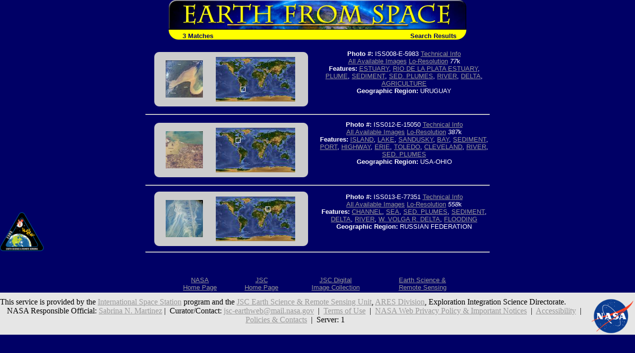

--- FILE ---
content_type: text/html; charset=utf-8
request_url: https://esrs.jsc.nasa.gov/Collections/EarthFromSpace/query.pl?FEAT=SED.%20PLUMES&RESULTS=GRAPHICAL&BOOLCV=
body_size: 15241
content:
<html>
  <head>
    <link rel="stylesheet" type="text/css" href="/Collections/EarthFromSpace/styles.css">
    <meta name="generator" content="HTML Tidy for Windows (vers 1st January 2002), see www.w3.org">

    <title>Earth from Space - Search Results</title>
  </head>

  <body bgcolor="#000066" text="#FFFFFF" link="#FFFF00" vlink="#FFFFCC">
<!--For 508 compliance-->
<div style="display:none" onfocus="this.style.display='visible'" onblur="this.style.display='none'"><a href="#content">[Skip to Content]</a></div>
    <table align="center" width="600" border="0" cellspacing="0" cellpadding="0" role="presentation">
      <tr>
        <td colspan="2"><a href="./"><img src="web_images/earth.jpg" width="600" height="60" border="0" alt="Earth From Space"></a></td>
      </tr>

      <tr bgcolor="#FFFF00">
        <td align="left" valign="bottom"><img src="web_images/corner3.gif" width="20" height="20" align="absbottom" alt="Earth from Space logo">&#160; <font face="Arial, Helvetica, sans-serif" color="#000066"><b>3 Matches</b></font></td>

        <td align="right" valign="bottom"><font face="Arial, Helvetica, sans-serif"><b><font color="#000066">Search Results<img src="web_images/corner4.gif" width="20" height="20" align="absbottom" alt="Earth from Space logo"></font></b></font></td>
      </tr>
    </table>
    <br>
    <table border="0" cols="2" width="700" align="center" role="presentation">
      <tr>
        <td>
          <center>
            <table width="90%" border="0" cellspacing="0" cellpadding="0" bgcolor="#CCCCCC" role="presentation">
              <tr>
                <td align="left" valign="top"><img src="web_images/graycorner1.gif" width="10" height="10" alt="Image: gray corner"></td>

                <td align="right" valign="top"><img src="web_images/graycorner2.gif" width="10" height="10" alt="Image: gray corner"></td>
              </tr>

              <tr>
                <td>
                  <div align="right">
<!--For 508 compliance--><a name="content"></a>
                    <a href="photoinfo.pl?PHOTO=ISS008-E-5983"><img alt="View Image Information" border="0" height="75" src="missions/ISS008/thum/ISS008-E-5983.jpg" width="75" align="baseline"></a>
                  </div>
                </td>

                <td>
                  <center>
                    <img alt="Image: Geographic Location" border="0" height="90" src="wmap/50_60.jpg" width="160" align="baseline">
                  </center>
                </td>
              </tr>

              <tr>
                <td align="left" valign="bottom"><img src="web_images/graycorner3.gif" width="10" height="10" alt="Image: gray corner"></td>

                <td align="right" valign="bottom"><img src="web_images/graycorner4.gif" width="10" height="10" alt="Image: gray corner"></td>
              </tr>
            </table>
          </center>
        </td>

        <td width="50%">
          <center>
            <p><font face="Arial, Helvetica, sans-serif" size="-1"><b>Photo #:</b> ISS008-E-5983 <a href="photoinfo.pl?PHOTO=ISS008-E-5983">Technical Info</a><br>
             <a href="images.pl?photo=ISS008-E-5983" target=_blank>All Available Images</a> <a href="lores.pl?PHOTO=ISS008-E-5983">Lo-Resolution</a> <i>77</i>k<br>
             <b>Features:</b> <a href=query.pl?WATERVIEW=ESTUARY&RESULTS=GRAPHICAL&BOOLCV= target=_blank title="Search for other records with &quot;ESTUARY&quot;.">ESTUARY</a>, <a href=query.pl?FEAT=RIO%20DE%20LA%20PLATA%20ESTUARY&RESULTS=GRAPHICAL&BOOLCV= target=_blank title="Search for other records with &quot;RIO DE LA PLATA ESTUARY&quot;.">RIO DE LA PLATA ESTUARY</a>, <a href=query.pl?ATMOVIEW=PLUME&RESULTS=GRAPHICAL&BOOLCV= target=_blank title="Search for other records with &quot;PLUME&quot;.">PLUME</a>, <a href=query.pl?WATERVIEW=SEDIMENT&RESULTS=GRAPHICAL&BOOLCV= target=_blank title="Search for other records with &quot;SEDIMENT&quot;.">SEDIMENT</a>, <a href=query.pl?FEAT=SED.%20PLUMES&RESULTS=GRAPHICAL&BOOLCV= target=_blank title="Search for other records with &quot;SED. PLUMES&quot;.">SED. PLUMES</a>, <a href=query.pl?WATERVIEW=RIVER&RESULTS=GRAPHICAL&BOOLCV= target=_blank title="Search for other records with &quot;RIVER&quot;.">RIVER</a>, <a href=query.pl?WATERVIEW=DELTA&RESULTS=GRAPHICAL&BOOLCV= target=_blank title="Search for other records with &quot;DELTA&quot;.">DELTA</a>, <a href=query.pl?MMVIEW=AGRICULTURE&RESULTS=GRAPHICAL&BOOLCV= target=_blank title="Search for other records with &quot;AGRICULTURE&quot;.">AGRICULTURE</a><br>
             <b>Geographic Region:</b> URUGUAY</font></p>

            <p>&nbsp;</p>
          </center>
        </td>
      </tr>

      <tr>
        <td colspan="2">
          <hr>
        </td>
      </tr>
    </table>
    <table border="0" cols="2" width="700" align="center" role="presentation">
      <tr>
        <td>
          <center>
            <table width="90%" border="0" cellspacing="0" cellpadding="0" bgcolor="#CCCCCC" role="presentation">
              <tr>
                <td align="left" valign="top"><img src="web_images/graycorner1.gif" width="10" height="10" alt="Image: gray corner"></td>

                <td align="right" valign="top"><img src="web_images/graycorner2.gif" width="10" height="10" alt="Image: gray corner"></td>
              </tr>

              <tr>
                <td>
                  <div align="right">
<!--For 508 compliance--><a name="content"></a>
                    <a href="photoinfo.pl?PHOTO=ISS012-E-15050"><img alt="View Image Information" border="0" height="75" src="missions/ISS012/thum/ISS012-E-15050.jpg" width="75" align="baseline"></a>
                  </div>
                </td>

                <td>
                  <center>
                    <img alt="Image: Geographic Location" border="0" height="90" src="wmap/40_20.jpg" width="160" align="baseline">
                  </center>
                </td>
              </tr>

              <tr>
                <td align="left" valign="bottom"><img src="web_images/graycorner3.gif" width="10" height="10" alt="Image: gray corner"></td>

                <td align="right" valign="bottom"><img src="web_images/graycorner4.gif" width="10" height="10" alt="Image: gray corner"></td>
              </tr>
            </table>
          </center>
        </td>

        <td width="50%">
          <center>
            <p><font face="Arial, Helvetica, sans-serif" size="-1"><b>Photo #:</b> ISS012-E-15050 <a href="photoinfo.pl?PHOTO=ISS012-E-15050">Technical Info</a><br>
             <a href="images.pl?photo=ISS012-E-15050" target=_blank>All Available Images</a> <a href="lores.pl?PHOTO=ISS012-E-15050">Lo-Resolution</a> <i>387</i>k<br>
             <b>Features:</b> <a href=query.pl?LANDVIEW=ISLAND&RESULTS=GRAPHICAL&BOOLCV= target=_blank title="Search for other records with &quot;ISLAND&quot;.">ISLAND</a>, <a href=query.pl?WATERVIEW=LAKE&RESULTS=GRAPHICAL&BOOLCV= target=_blank title="Search for other records with &quot;LAKE&quot;.">LAKE</a>, <a href=query.pl?CITYVIEW=SANDUSKY&RESULTS=GRAPHICAL&BOOLCV= target=_blank title="Search for other records with &quot;SANDUSKY&quot;.">SANDUSKY</a>, <a href=query.pl?WATERVIEW=BAY&RESULTS=GRAPHICAL&BOOLCV= target=_blank title="Search for other records with &quot;BAY&quot;.">BAY</a>, <a href=query.pl?WATERVIEW=SEDIMENT&RESULTS=GRAPHICAL&BOOLCV= target=_blank title="Search for other records with &quot;SEDIMENT&quot;.">SEDIMENT</a>, <a href=query.pl?MMVIEW=PORT&RESULTS=GRAPHICAL&BOOLCV= target=_blank title="Search for other records with &quot;PORT&quot;.">PORT</a>, <a href=query.pl?MMVIEW=HIGHWAY&RESULTS=GRAPHICAL&BOOLCV= target=_blank title="Search for other records with &quot;HIGHWAY&quot;.">HIGHWAY</a>, <a href=query.pl?CITYVIEW=ERIE&RESULTS=GRAPHICAL&BOOLCV= target=_blank title="Search for other records with &quot;ERIE&quot;.">ERIE</a>, <a href=query.pl?CITYVIEW=TOLEDO&RESULTS=GRAPHICAL&BOOLCV= target=_blank title="Search for other records with &quot;TOLEDO&quot;.">TOLEDO</a>, <a href=query.pl?CITYVIEW=CLEVELAND&RESULTS=GRAPHICAL&BOOLCV= target=_blank title="Search for other records with &quot;CLEVELAND&quot;.">CLEVELAND</a>, <a href=query.pl?WATERVIEW=RIVER&RESULTS=GRAPHICAL&BOOLCV= target=_blank title="Search for other records with &quot;RIVER&quot;.">RIVER</a>, <a href=query.pl?FEAT=SED.%20PLUMES&RESULTS=GRAPHICAL&BOOLCV= target=_blank title="Search for other records with &quot;SED. PLUMES&quot;.">SED. PLUMES</a><br>
             <b>Geographic Region:</b> USA-OHIO</font></p>

            <p>&nbsp;</p>
          </center>
        </td>
      </tr>

      <tr>
        <td colspan="2">
          <hr>
        </td>
      </tr>
    </table>
    <table border="0" cols="2" width="700" align="center" role="presentation">
      <tr>
        <td>
          <center>
            <table width="90%" border="0" cellspacing="0" cellpadding="0" bgcolor="#CCCCCC" role="presentation">
              <tr>
                <td align="left" valign="top"><img src="web_images/graycorner1.gif" width="10" height="10" alt="Image: gray corner"></td>

                <td align="right" valign="top"><img src="web_images/graycorner2.gif" width="10" height="10" alt="Image: gray corner"></td>
              </tr>

              <tr>
                <td>
                  <div align="right">
<!--For 508 compliance--><a name="content"></a>
                    <a href="photoinfo.pl?PHOTO=ISS013-E-77351"><img alt="View Image Information" border="0" height="75" src="missions/ISS013/thum/ISS013-E-77351.jpg" width="75" align="baseline"></a>
                  </div>
                </td>

                <td>
                  <center>
                    <img alt="Image: Geographic Location" border="0" height="90" src="wmap/100_20.jpg" width="160" align="baseline">
                  </center>
                </td>
              </tr>

              <tr>
                <td align="left" valign="bottom"><img src="web_images/graycorner3.gif" width="10" height="10" alt="Image: gray corner"></td>

                <td align="right" valign="bottom"><img src="web_images/graycorner4.gif" width="10" height="10" alt="Image: gray corner"></td>
              </tr>
            </table>
          </center>
        </td>

        <td width="50%">
          <center>
            <p><font face="Arial, Helvetica, sans-serif" size="-1"><b>Photo #:</b> ISS013-E-77351 <a href="photoinfo.pl?PHOTO=ISS013-E-77351">Technical Info</a><br>
             <a href="images.pl?photo=ISS013-E-77351" target=_blank>All Available Images</a> <a href="lores.pl?PHOTO=ISS013-E-77351">Lo-Resolution</a> <i>558</i>k<br>
             <b>Features:</b> <a href=query.pl?WATERVIEW=CHANNEL&RESULTS=GRAPHICAL&BOOLCV= target=_blank title="Search for other records with &quot;CHANNEL&quot;.">CHANNEL</a>, <a href=query.pl?WATERVIEW=SEA&RESULTS=GRAPHICAL&BOOLCV= target=_blank title="Search for other records with &quot;SEA&quot;.">SEA</a>, <a href=query.pl?FEAT=SED.%20PLUMES&RESULTS=GRAPHICAL&BOOLCV= target=_blank title="Search for other records with &quot;SED. PLUMES&quot;.">SED. PLUMES</a>, <a href=query.pl?WATERVIEW=SEDIMENT&RESULTS=GRAPHICAL&BOOLCV= target=_blank title="Search for other records with &quot;SEDIMENT&quot;.">SEDIMENT</a>, <a href=query.pl?WATERVIEW=DELTA&RESULTS=GRAPHICAL&BOOLCV= target=_blank title="Search for other records with &quot;DELTA&quot;.">DELTA</a>, <a href=query.pl?WATERVIEW=RIVER&RESULTS=GRAPHICAL&BOOLCV= target=_blank title="Search for other records with &quot;RIVER&quot;.">RIVER</a>, <a href=query.pl?FEAT=W.%20VOLGA%20R.%20DELTA&RESULTS=GRAPHICAL&BOOLCV= target=_blank title="Search for other records with &quot;W. VOLGA R. DELTA&quot;.">W. VOLGA R. DELTA</a>, <a href=query.pl?WATERVIEW=FLOODING&RESULTS=GRAPHICAL&BOOLCV= target=_blank title="Search for other records with &quot;FLOODING&quot;.">FLOODING</a><br>
             <b>Geographic Region:</b> RUSSIAN FEDERATION</font></p>

            <p>&nbsp;</p>
          </center>
        </td>
      </tr>

      <tr>
        <td colspan="2">
          <hr>
        </td>
      </tr>
    </table>
<br><br>
<table width=600 align="center" role="presentation">
  <tr>
    <!--td align=CENTER><font face="Arial, Helvetica, sans-serif"><a href="http://spaceflight.nasa.gov/" target=_blank>NASA Human<br>Space Flight</a></font></td-->
    <td align=CENTER><font face="Arial, Helvetica, sans-serif"><a href="https://www.nasa.gov/" target=_blank>NASA<br>Home Page</a></font></td>
    <td align=CENTER><font face="Arial, Helvetica, sans-serif"><a href="https://www.jsc.nasa.gov/" target=_blank>JSC<br>Home Page</a></font></td>
    <!--td align=CENTER><font face="Arial, Helvetica, sans-serif"><a href="http://nix.nasa.gov/" target=_blank>NASA<br>Image eXchange</a></font></td-->
    <td align=CENTER><font face="Arial, Helvetica, sans-serif"><a href="https://images.nasa.gov/" target=_blank>JSC Digital<br>Image Collection</a></font></td>
    <td align=CENTER><font face="Arial, Helvetica, sans-serif"><a href="/" target=_blank>Earth Science &amp;<br>Remote Sensing</a></font></td>
  </tr>
</table>

</div> <!--main-->
</div> <!--wrap-->

<div>
<!-- ======================================= -->
<!-- Put server notices here for display on the bottom of web pages. -->
<div style="color:#B00; background-color:white; text-align:center; visibility:visible"></div>
<!-- ======================================= -->

<div class="footer1" style="color:black">
	<div class="container-fluid" style="padding: 0; width: 100%; margin-top: 10px;">
		<div class="row" style="margin: 0 auto;">
			<div class="col-xs-2 col-sm-2 col-md-2 col-lg-3" style="padding-left: 0; padding-right: 0;">
				<a href="https://www.nasa.gov" target="_blank" rel="noopener"><img src="/images/nasa-logo.png" style="float:right; width:90px;" alt="NASA meatball logo"></a>
			</div>
			<div class="col-xs-8 col-sm-8 col-md-8 col-lg-6" style="margin: auto; text-align: left">
				This service is provided by the <a href="https://www.nasa.gov/mission_pages/station/main/index.html" target="_blank" rel="noopener">International Space Station</a> program and the <a href="/ESRS/" target="_blank" rel="noopener">JSC Earth Science &amp; Remote Sensing Unit</a>, <a href="https://ares.jsc.nasa.gov" target="_blank" rel="noopener">ARES Division</a>, Exploration Integration Science Directorate.
			</div>
			<div class="col-xs-2 col-sm-1 col-md-1 col-lg-2" style="padding-left: 0; padding-right: 0;">
				<a href="/ESRS/"><img src="/images/ESRS-2022-small.png" style="float:left; margin-top:-190px; width:88px" alt="ESRS logo"></a>
			</div>
		</div>
	</div>
	<div class="footer-notes">
			NASA Responsible Official: <a href="mailto:sabrina.n.martinez@nasa.gov">Sabrina N. Martinez</a>&nbsp;&#124;&nbsp;
			Curator/Contact: <a href="mailto:jsc-earthweb@mail.nasa.gov?Subject=Gateway%20to%20Astronaut%20Photography%20of%20Earth" target="_top">jsc-earthweb@mail.nasa.gov</a> &nbsp;&#124;&nbsp;
			<a href="/FAQ/default.htm#terms">Terms of Use</a> &nbsp;&#124;&nbsp;
			<a href="https://www.nasa.gov/privacy/">NASA Web Privacy Policy &amp; Important Notices</a> &nbsp;&#124;&nbsp;
			<a href="https://www.nasa.gov/accessibility/">Accessibility</a> &nbsp;&#124;&nbsp;
			<a href="/govLinks.htm">Policies &amp; Contacts</a> &nbsp;&#124;&nbsp;
			Server: 1
	</div>
</div>
</div>
<!--#include file="/ServerSpecific/Pulse.inc"-->
</body></html>

--- FILE ---
content_type: text/css
request_url: https://esrs.jsc.nasa.gov/Collections/EarthFromSpace/styles.css
body_size: -182
content:
@import url("EFS.css");
@import url("/CSS/site.css");
